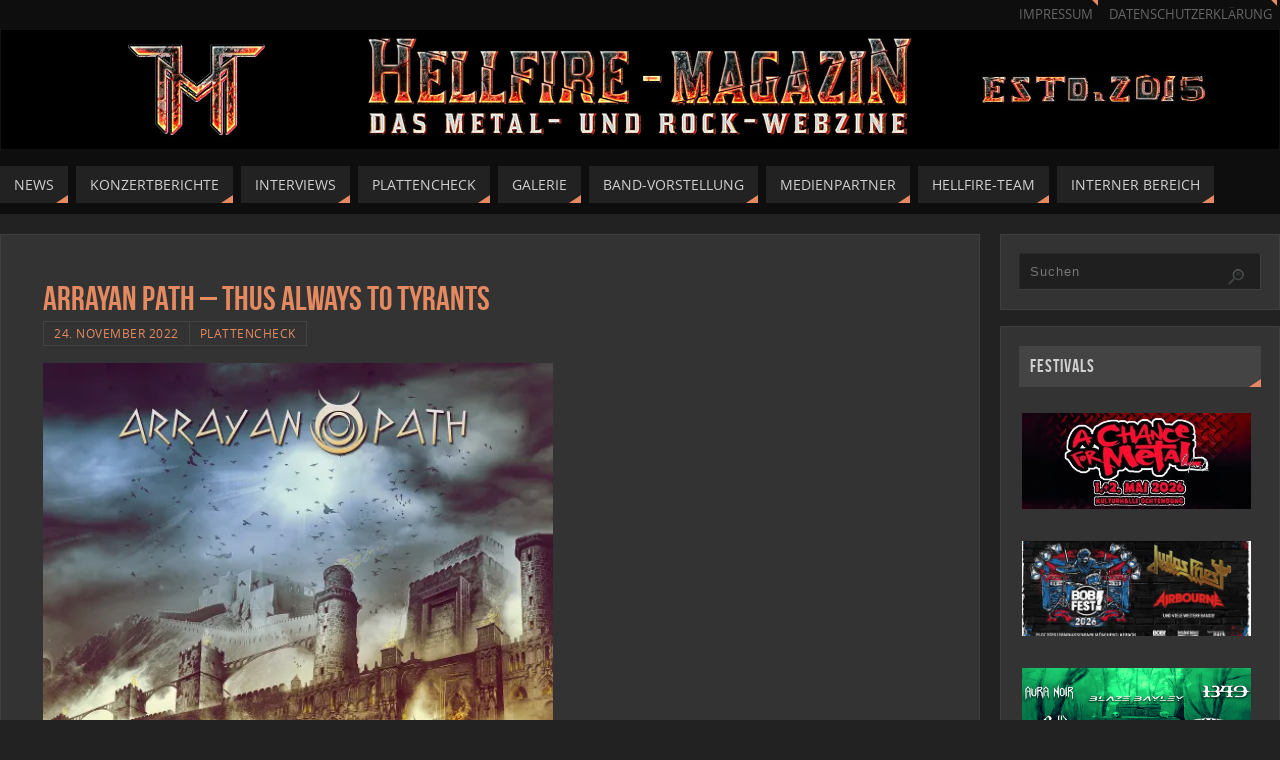

--- FILE ---
content_type: text/css
request_url: https://www.hellfire-magazin.de/wp-content/themes/parabola-child/style.css?ver=2.4.2
body_size: 686
content:
/*
Theme Name: Parabola Child
Theme URI: https://www.cryoutcreations.eu/wordpress-themes/parabola
Template: parabola
Author: Cryout Creations
Author URI: https://www.cryoutcreations.eu
Description: Welcome to a world of endless possibilities! Parabola awaits you with a huge assortment of theme settings that enable you to take a fully responsive, clean and elegant design to even newer heights. You can edit everything: all text and background colors, font families and sizes, site widths and layouts. You also have the power to show or hide various elements of the design and choose from over 30 social media icons. Harnessing the power of HTML5 and CSS3 you will enjoy a great design, subtle animations, a great front page fully equipped with a slider, columns, textareas and shortcode support. Among other editable goodies you'll find featured images, post excerpts, post formats, Google fonts, magazine and blog layouts, 8 widget areas, translation support and much more.
Tags: one-column,two-columns,three-columns,right-sidebar,left-sidebar,footer-widgets,grid-layout,custom-background,custom-colors,custom-header,custom-menu,featured-image-header,featured-images,front-page-post-form,full-width-template,microformats,post-formats,rtl-language-support,sticky-post,theme-options,threaded-comments,translation-ready,blog,e-commerce,entertainment,news,portfolio
Version: 2.1.2.1526639773
Updated: 2018-05-18 12:36:13

*/

